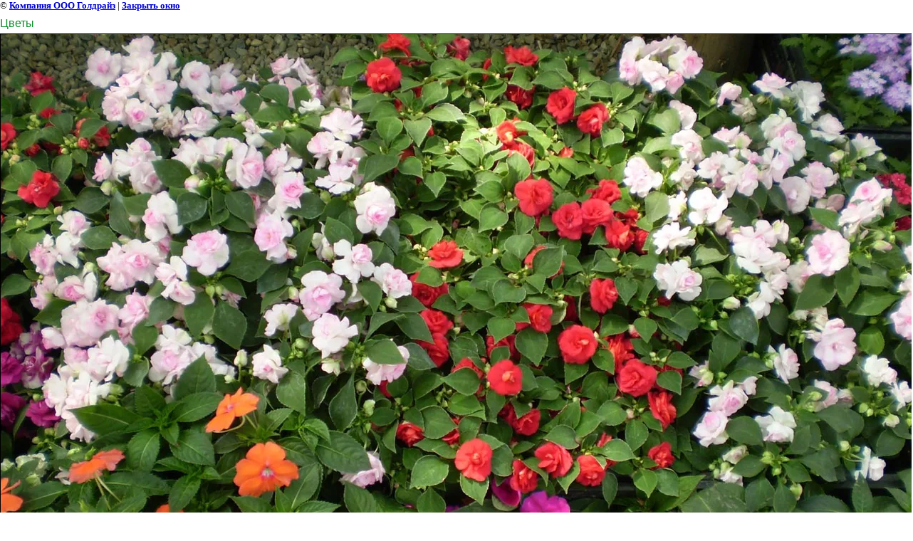

--- FILE ---
content_type: text/html; charset=utf-8
request_url: http://goldrise.ru/gallery?view=732844
body_size: 2083
content:
<html>
<head>
<meta name="yandex-verification" content="12397bea88f67da7" />
<meta name="cmsmagazine" content="86368d8963b4f0f96b434aafa426cd49" />

            <!-- 46b9544ffa2e5e73c3c971fe2ede35a5 -->
            <script src='/shared/s3/js/lang/ru.js'></script>
            <script src='/shared/s3/js/common.min.js'></script>
        <link rel='stylesheet' type='text/css' href='/shared/s3/css/calendar.css' /><link rel='stylesheet' type='text/css' href='/shared/highslide-4.1.13/highslide.min.css'/>
<script type='text/javascript' src='/shared/highslide-4.1.13/highslide.packed.js'></script>
<script type='text/javascript'>
hs.graphicsDir = '/shared/highslide-4.1.13/graphics/';
hs.outlineType = null;
hs.showCredits = false;
hs.lang={cssDirection:'ltr',loadingText:'Загрузка...',loadingTitle:'Кликните чтобы отменить',focusTitle:'Нажмите чтобы перенести вперёд',fullExpandTitle:'Увеличить',fullExpandText:'Полноэкранный',previousText:'Предыдущий',previousTitle:'Назад (стрелка влево)',nextText:'Далее',nextTitle:'Далее (стрелка вправо)',moveTitle:'Передвинуть',moveText:'Передвинуть',closeText:'Закрыть',closeTitle:'Закрыть (Esc)',resizeTitle:'Восстановить размер',playText:'Слайд-шоу',playTitle:'Слайд-шоу (пробел)',pauseText:'Пауза',pauseTitle:'Приостановить слайд-шоу (пробел)',number:'Изображение %1/%2',restoreTitle:'Нажмите чтобы посмотреть картинку, используйте мышь для перетаскивания. Используйте клавиши вперёд и назад'};</script>
<link rel="canonical" href="http://goldrise.ru/gallery">
<title>Цветы | Фотогалерея г. Краснодар</title>
<link href="/t/v2/images/styles.css" rel="stylesheet" type="text/css">
<meta name="description" content="Цветы | Компания ООО Голдрайз предлагает благоустройство и озеленение территорий, орошение, полив,   услуги садовника, розарии, миксбордеры, береговые линии, трельяжи в г. Краснодар">
<meta name="keywords" content="Цветы | Благоустройство и озеленение территорий, г. Краснодар">
<meta name="robots" content="all">
<meta name="revisit-after" content="31 days">
<meta http-equiv="Content-Type" content="text/html; charset=UTF-8">
<meta name="viewport" content="width=device-width, initial-scale=1.0, maximum-scale=1.0, user-scalable=no">
</head>

<body bgcolor="#ffffff" text="#000000">

<style>
body, td { font-size:13px; font-family:verdana; }
img { border: 1px solid #c0c0c0; max-width: 100%;width: auto;height: auto;}
a.back { font-weight: bold; color: #0000cc; text-decoration: underline; }
</style>


&copy; <a class="back" href="http://goldrise.ru/">Компания ООО Голдрайз</a> | <a class="back" href="javascript:window.close();">Закрыть окно</a> 

<h3>Цветы</h3>

<img style="border: 1px solid black" src="/d/cveti3.jpg">

<br><br clear=all>



<br><br clear=all>

&copy; <a class="back" href="http://goldrise.ru/">Компания ООО Голдрайз</a>
<br><br clear=all>


<!-- assets.bottom -->
<!-- </noscript></script></style> -->
<script src="/my/s3/js/site.min.js?1769082895" ></script>
<script src="/my/s3/js/site/defender.min.js?1769082895" ></script>
<script src="https://cp.onicon.ru/loader/543de94572d22c8538000100.js" data-auto async></script>
<script >/*<![CDATA[*/
var megacounter_key="8bfa678b045577db0eeab2eec92f7256";
(function(d){
    var s = d.createElement("script");
    s.src = "//counter.megagroup.ru/loader.js?"+new Date().getTime();
    s.async = true;
    d.getElementsByTagName("head")[0].appendChild(s);
})(document);
/*]]>*/</script>
<script >/*<![CDATA[*/
$ite.start({"sid":59795,"vid":59983,"aid":4474,"stid":1,"cp":21,"active":true,"domain":"goldrise.ru","lang":"ru","trusted":false,"debug":false,"captcha":3});
/*]]>*/</script>
<!-- /assets.bottom -->
</body>
</html>

--- FILE ---
content_type: text/css
request_url: http://goldrise.ru/t/v2/images/styles.css
body_size: 1949
content:
#color1 { background:#012e00 url(bx.gif) bottom repeat-x}
#color2 { background:#fbfdfe}
#bgs {background:url(n.jpg) bottom left no-repeat}

.thumb   {color:#000; }

body {margin:0px}



a        { color: #13360c; text-decoration:none }
a:hover  { color: #13360c; text-decoration:underline }

.body          {
	font-family: Tahoma, Geneva, sans-serif;
	font-size:80%;
	color:#666666;
	text-align: left;
	padding:5px 70px 80px 60px;
	margin:0px;
	line-height:1.35em;	
}

.contact          {
	font-family: Arial, Helvetica, sans-serif;
	font-size:28px;
	color:#13360c;
	text-transform:none;
	font-weight:normal;
	padding:0;
}

.copyright     {
	font-family:Tahoma;
	font-size:11px;
	color:#13360c;
}

.copyright  a  {color:#13360c; text-decoration:none}
.copyright  a:hover  {color:#0f8f2d; text-decoration:underline}

.date          {
	font-family:Tahoma;
	font-size:11px;
	color:#FFFFFF;
	background-color:#999999;
}

h1,h2,h3,h4,h5,h6 {color:#0f8f2d; padding:0px; margin:8px 0 5px 0; font-family: sans-serif}

h1.tema          {
	font-family:Arial;
	font-size:24px;
	text-transform: none;
	font-weight:normal;
	color:#d74bad;
	padding:5px 0 23px 0px;
	margin:0px;	
}

h1 { font-size: 150%; font-weight:normal;}
h2 { font-size: 130%; font-weight:normal;}
h3 { font-size: 120%; font-weight:normal;}
h4 { font-size: 110%; font-weight:normal;}
h5 { font-size: 100%;  font-weight:normal;}
h6 { font-size: 87%;  font-weight:normal;}

.menu          {
	font-family: Arial, sans-serif;
	font-size:14px;
	text-transform: none;
	font-weight:normal;
	color:#0e7909;
	padding:5px 0px 5px 25px;
	background:url(nor.gif) center left no-repeat
}

.menu a {color: #70614e;text-decoration:none}
.menu a:hover{color:#0e7909;text-decoration:underline}

.menuNormal {
	background-color:transparent;
	font-family: Verdana, sans-serif;
	font-size:11px;
	font-weight: normal;
	text-transform:uppercase;
	text-decoration:none;
	padding:3px 15px 3px 15px;
	cursor:pointer;
}

.menuOver {
	background-color:transparent;
	font-family: Verdana, sans-serif;
	font-size:11px;
	font-weight: normal;
	text-transform:uppercase;
	text-decoration:none;
	padding:3px 15px 3px 15px;
	background:url(over.gif) top repeat-x;
	cursor:pointer;
}

TD.menuNormal A.c {color: #fff;text-decoration:none;}
TD.menuOver A.c {color: #0e7909;text-decoration:none;}

.news          {
	font-family: Arial, Helvetica, sans-serif;
	font-size:11px;
	color:#012e00;
	padding:17px 8px 14px 34px;
}

.news a { color:#157613; text-decoration:none}
.news a:hover { color:#157613; text-decoration:underline}

.nst          {
	font-family: Arial, sans-serif;
	font-size:21px;
	color: #157613;
	font-weight: normal;
	text-transform:none;
	padding: 0 0 0 34px;
	background:url(nst.gif)  top right no-repeat
}

.small         { 
	font-family:Arial;
	font-size:11px;	
	color:#333;
	padding:20px 0
}

table.table1 td { padding: 4px; border: 1px solid #cecece}

.tit          {
	font-family:Tahoma;
	font-size:9px;
	font-weight:bold;
	color:#cccccc;
	position:absolute; margin:67px 0 0 0px;

}

.tit  a {color:#cccccc;text-decoration:none}
.tit a:hover {color:#cccccc;text-decoration:none}

.urls          {
	font-family:Tahoma;
	font-size:12px;
	color:#909090;
}

.urls  a   {color:#157613}
.urls  a:hover   {color:#157613}



form {margin:0px}
td.search {padding: 0px 0px 0px 20px}

table.table1   { border-collapse: collapse; font-family: sans-serif;  font-size: 100%;}
table.table0 { border-collapse: collapse; font-family: sans-serif;  font-size: 100%;}
table.table0 td { padding: 4px; border-width: 0px; }

a img { border-color:#000;}

/* */

td.shop-column1 { width: 70%; padding-right: 10px; font-size:11px; }
td.shop-column2 { width: 30%; }

h2.shop-product-title { font-size: 18px; font-weight: bold; }

/* SHOP CART */

div.shop-cart { text-align: right; font-size: 10px; text-transform: uppercase; margin-bottom: 20px; }
a.shop-cart { font-size:10px; font-family: tahoma; font-weight: bold; text-decoration: none; text-transform: uppercase;}
a.shop-cart:hover { font-size:10px; font-family: tahoma; font-weight: bold; text-decoration: underline; text-transform: uppercase;}

/* SHOP PATH */

div.shop-path { text-align: left; font-size: 10px; text-transform: uppercase; margin-bottom: 10px; }
a.shop-path { font-size:10px; font-family: tahoma; font-weight: bold; text-decoration: none; text-transform: uppercase;}
a.shop-path:hover { font-size:10px; font-family: tahoma; font-weight: bold; text-decoration: underline; text-transform: uppercase;}

/* SHOP FOLDERS */

div.shop-folders { }
div.shop-folders-title { color:#000000;font-weight:bold;padding:5px;background-color:#e0e0e0; }
div.shop-folders-body { padding: 15px; font-size: 11px; }
a.shop-folder { font-size:10px; font-family: tahoma; font-weight: bold; text-decoration: none; text-transform: uppercase;}
a.shop-folder:hover { font-size:10px; font-family: tahoma; font-weight: bold; text-decoration: underline; text-transform: uppercase;}

/* SHOP PRODUCT LIST */

table.shop-products { font-size:11px; border-collapse: collapse; border-bottom: 1px solid #cccccc;  }
table.shop-products td { padding:5px; border-right: 1px solid #cccccc; border-left: 1px solid #cccccc;}
td.product-th { padding:5px; background-color: #cccccc; font-weight: bold; color: #000000; text-align: center; }
td.product-tb { padding:5px; border-top: 1px solid #cccccc; text-align: right; }

div.shop-add-to-cart { padding:5px; }
span.shop-remove-from-cart { cursor: pointer; color: #cc0000; text-decoration: underline; }
span.shop-remove-from-cart:hover { cursor: pointer; color: #000000; text-decoration: underline; }

/* SHOP PRODUCT LIST STAGE */

table.stage { font-size:11px; }
td.stage-title { text-transform:uppercase; background-color:#cccccc; padding:7px; }
td.stage-image { padding: 5px; text-align:center; }
td.stage-body { padding: 10px; }


/* SHOP PRODUCT FORMS */

input.number { border:1px solid #cccccc; }
input.shop-add-to-cart { }
form.nomargin { margin: 0px;}

/* SHOP PRODUCT MISC */

#shop-added { display:none; z-index:10000; padding:5px; border:1px solid gray; position:absolute; left:0px; top: -20px; background-color:#FFFFCC;font-size:11px;font-family: verdana; }

ul.boxes {
	color: #cccccc;
	margin: 0px 0px 0px 5px;
	padding: 0px 0px 0px 10px;
}

ul.boxes li { margin-bottom: 5px; }
ul.boxes li:hover { margin-bottom: 5px; }

/*megagroup styles*/


--- FILE ---
content_type: text/javascript
request_url: http://counter.megagroup.ru/8bfa678b045577db0eeab2eec92f7256.js?r=&s=1280*720*24&u=http%3A%2F%2Fgoldrise.ru%2Fgallery%3Fview%3D732844&t=%D0%A6%D0%B2%D0%B5%D1%82%D1%8B%20%7C%20%D0%A4%D0%BE%D1%82%D0%BE%D0%B3%D0%B0%D0%BB%D0%B5%D1%80%D0%B5%D1%8F%20%D0%B3.%20%D0%9A%D1%80%D0%B0%D1%81%D0%BD%D0%BE%D0%B4%D0%B0%D1%80&fv=0,0&en=1&rld=0&fr=0&callback=_sntnl1769264843114&1769264843114
body_size: 198
content:
//:1
_sntnl1769264843114({date:"Sat, 24 Jan 2026 14:27:23 GMT", res:"1"})